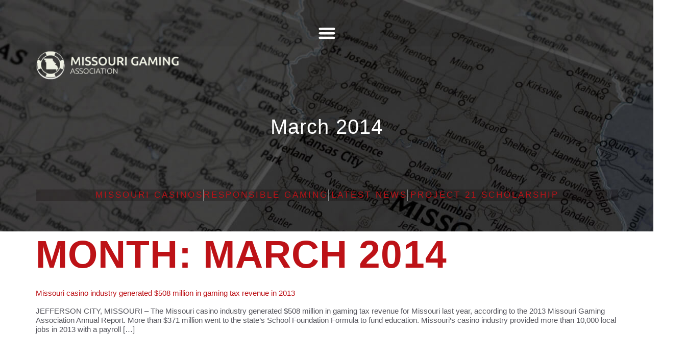

--- FILE ---
content_type: text/css
request_url: https://www.missouricasinos.org/wp-content/uploads/elementor/css/post-505.css?ver=1765752659
body_size: 1167
content:
.elementor-505 .elementor-element.elementor-element-22528b67:not(.elementor-motion-effects-element-type-background), .elementor-505 .elementor-element.elementor-element-22528b67 > .elementor-motion-effects-container > .elementor-motion-effects-layer{background-image:url("https://www.missouricasinos.org/wp-content/uploads/2025/09/Untitled-design-8-1.jpg");}.elementor-505 .elementor-element.elementor-element-22528b67{transition:background 0.3s, border 0.3s, border-radius 0.3s, box-shadow 0.3s;padding:3% 0% 0% 0%;z-index:900;}.elementor-505 .elementor-element.elementor-element-22528b67 > .elementor-background-overlay{transition:background 0.3s, border-radius 0.3s, opacity 0.3s;}.elementor-505 .elementor-element.elementor-element-284ac4a7 > .elementor-container > .elementor-column > .elementor-widget-wrap{align-content:flex-end;align-items:flex-end;}.elementor-bc-flex-widget .elementor-505 .elementor-element.elementor-element-70a0e09a.elementor-column .elementor-widget-wrap{align-items:center;}.elementor-505 .elementor-element.elementor-element-70a0e09a.elementor-column.elementor-element[data-element_type="column"] > .elementor-widget-wrap.elementor-element-populated{align-content:center;align-items:center;}.elementor-505 .elementor-element.elementor-element-70a0e09a.elementor-column > .elementor-widget-wrap{justify-content:center;}.elementor-505 .elementor-element.elementor-element-70a0e09a > .elementor-element-populated{margin:0% 0% 0% 0%;--e-column-margin-right:0%;--e-column-margin-left:0%;padding:0% 0% 0% 0%;}.elementor-505 .elementor-element.elementor-element-b518b6a{width:var( --container-widget-width, 85% );max-width:85%;--container-widget-width:85%;--container-widget-flex-grow:0;--nav-menu-icon-size:35px;}.elementor-505 .elementor-element.elementor-element-b518b6a .elementor-menu-toggle{margin-left:auto;}.elementor-505 .elementor-element.elementor-element-b518b6a .elementor-nav-menu--dropdown a, .elementor-505 .elementor-element.elementor-element-b518b6a .elementor-menu-toggle{color:var( --e-global-color-cf0462e );fill:var( --e-global-color-cf0462e );}.elementor-505 .elementor-element.elementor-element-b518b6a .elementor-nav-menu--dropdown{background-color:var( --e-global-color-71048db );}.elementor-505 .elementor-element.elementor-element-b518b6a .elementor-nav-menu--dropdown a:hover,
					.elementor-505 .elementor-element.elementor-element-b518b6a .elementor-nav-menu--dropdown a:focus,
					.elementor-505 .elementor-element.elementor-element-b518b6a .elementor-nav-menu--dropdown a.elementor-item-active,
					.elementor-505 .elementor-element.elementor-element-b518b6a .elementor-nav-menu--dropdown a.highlighted,
					.elementor-505 .elementor-element.elementor-element-b518b6a .elementor-menu-toggle:hover,
					.elementor-505 .elementor-element.elementor-element-b518b6a .elementor-menu-toggle:focus{color:var( --e-global-color-primary );}.elementor-505 .elementor-element.elementor-element-b518b6a .elementor-nav-menu--dropdown a:hover,
					.elementor-505 .elementor-element.elementor-element-b518b6a .elementor-nav-menu--dropdown a:focus,
					.elementor-505 .elementor-element.elementor-element-b518b6a .elementor-nav-menu--dropdown a.elementor-item-active,
					.elementor-505 .elementor-element.elementor-element-b518b6a .elementor-nav-menu--dropdown a.highlighted{background-color:var( --e-global-color-71048db );}.elementor-505 .elementor-element.elementor-element-b518b6a .elementor-nav-menu--dropdown a.elementor-item-active{color:var( --e-global-color-4aa6ab2 );background-color:var( --e-global-color-71048db );}.elementor-505 .elementor-element.elementor-element-b518b6a .elementor-nav-menu--dropdown .elementor-item, .elementor-505 .elementor-element.elementor-element-b518b6a .elementor-nav-menu--dropdown  .elementor-sub-item{font-family:var( --e-global-typography-accent-font-family ), Sans-serif;font-size:var( --e-global-typography-accent-font-size );font-weight:var( --e-global-typography-accent-font-weight );text-transform:var( --e-global-typography-accent-text-transform );letter-spacing:var( --e-global-typography-accent-letter-spacing );}.elementor-505 .elementor-element.elementor-element-b518b6a .elementor-nav-menu--dropdown a{padding-left:0px;padding-right:0px;padding-top:12px;padding-bottom:12px;}.elementor-505 .elementor-element.elementor-element-b518b6a div.elementor-menu-toggle{color:var( --e-global-color-cf0462e );}.elementor-505 .elementor-element.elementor-element-b518b6a div.elementor-menu-toggle svg{fill:var( --e-global-color-cf0462e );}.elementor-505 .elementor-element.elementor-element-b518b6a div.elementor-menu-toggle:hover, .elementor-505 .elementor-element.elementor-element-b518b6a div.elementor-menu-toggle:focus{color:var( --e-global-color-4aa6ab2 );}.elementor-505 .elementor-element.elementor-element-b518b6a div.elementor-menu-toggle:hover svg, .elementor-505 .elementor-element.elementor-element-b518b6a div.elementor-menu-toggle:focus svg{fill:var( --e-global-color-4aa6ab2 );}.elementor-505 .elementor-element.elementor-element-77c07991{width:100%;max-width:100%;margin:-2% 0% calc(var(--kit-widget-spacing, 0px) + -4%) 5%;padding:0px 0px 0px 0px;text-align:left;}.elementor-505 .elementor-element.elementor-element-77c07991.elementor-element{--flex-grow:0;--flex-shrink:0;}.elementor-505 .elementor-element.elementor-element-77c07991 img{width:75%;}.elementor-505 .elementor-element.elementor-element-4c363a25 > .elementor-container > .elementor-column > .elementor-widget-wrap{align-content:flex-end;align-items:flex-end;}.elementor-505 .elementor-element.elementor-element-4c363a25 > .elementor-container{max-width:824px;}.elementor-505 .elementor-element.elementor-element-4c363a25{margin-top:6%;margin-bottom:6%;}.elementor-bc-flex-widget .elementor-505 .elementor-element.elementor-element-4b093c15.elementor-column .elementor-widget-wrap{align-items:center;}.elementor-505 .elementor-element.elementor-element-4b093c15.elementor-column.elementor-element[data-element_type="column"] > .elementor-widget-wrap.elementor-element-populated{align-content:center;align-items:center;}.elementor-505 .elementor-element.elementor-element-4b093c15.elementor-column > .elementor-widget-wrap{justify-content:center;}.elementor-505 .elementor-element.elementor-element-f9dcf13{padding:0% 0% 13% 0%;text-align:center;}.elementor-505 .elementor-element.elementor-element-f9dcf13 .elementor-heading-title{font-family:"Poppins", Sans-serif;font-size:40px;font-weight:400;text-transform:capitalize;line-height:1em;color:var( --e-global-color-cf0462e );}.elementor-505 .elementor-element.elementor-element-f9dcf13 .elementor-heading-title a:hover, .elementor-505 .elementor-element.elementor-element-f9dcf13 .elementor-heading-title a:focus{color:var( --e-global-color-cf0462e );}.elementor-505 .elementor-element.elementor-element-1af143a1 > .elementor-container > .elementor-column > .elementor-widget-wrap{align-content:flex-end;align-items:flex-end;}.elementor-505 .elementor-element.elementor-element-1af143a1{margin-top:0px;margin-bottom:0px;}.elementor-505 .elementor-element.elementor-element-3e98ba8{background-color:#0B01013B;margin:0px 0px calc(var(--kit-widget-spacing, 0px) + 0px) 0px;padding:0em 0em 0em 0em;bottom:60px;--e-icon-list-icon-size:0px;--icon-vertical-offset:0px;}.elementor-505 .elementor-element.elementor-element-3e98ba8.elementor-element{--align-self:flex-end;}body:not(.rtl) .elementor-505 .elementor-element.elementor-element-3e98ba8{left:1px;}body.rtl .elementor-505 .elementor-element.elementor-element-3e98ba8{right:1px;}.elementor-505 .elementor-element.elementor-element-3e98ba8 .elementor-icon-list-items:not(.elementor-inline-items) .elementor-icon-list-item:not(:last-child){padding-block-end:calc(60px/2);}.elementor-505 .elementor-element.elementor-element-3e98ba8 .elementor-icon-list-items:not(.elementor-inline-items) .elementor-icon-list-item:not(:first-child){margin-block-start:calc(60px/2);}.elementor-505 .elementor-element.elementor-element-3e98ba8 .elementor-icon-list-items.elementor-inline-items .elementor-icon-list-item{margin-inline:calc(60px/2);}.elementor-505 .elementor-element.elementor-element-3e98ba8 .elementor-icon-list-items.elementor-inline-items{margin-inline:calc(-60px/2);}.elementor-505 .elementor-element.elementor-element-3e98ba8 .elementor-icon-list-items.elementor-inline-items .elementor-icon-list-item:after{inset-inline-end:calc(-60px/2);}.elementor-505 .elementor-element.elementor-element-3e98ba8 .elementor-icon-list-item:not(:last-child):after{content:"";border-color:#8C8C8C;}.elementor-505 .elementor-element.elementor-element-3e98ba8 .elementor-icon-list-items:not(.elementor-inline-items) .elementor-icon-list-item:not(:last-child):after{border-block-start-style:solid;border-block-start-width:1px;}.elementor-505 .elementor-element.elementor-element-3e98ba8 .elementor-icon-list-items.elementor-inline-items .elementor-icon-list-item:not(:last-child):after{border-inline-start-style:solid;}.elementor-505 .elementor-element.elementor-element-3e98ba8 .elementor-inline-items .elementor-icon-list-item:not(:last-child):after{border-inline-start-width:1px;}.elementor-505 .elementor-element.elementor-element-3e98ba8 .elementor-icon-list-icon i{transition:color 0.3s;}.elementor-505 .elementor-element.elementor-element-3e98ba8 .elementor-icon-list-icon svg{transition:fill 0.3s;}.elementor-505 .elementor-element.elementor-element-3e98ba8 .elementor-icon-list-icon{padding-inline-end:0px;}.elementor-505 .elementor-element.elementor-element-3e98ba8 .elementor-icon-list-item > .elementor-icon-list-text, .elementor-505 .elementor-element.elementor-element-3e98ba8 .elementor-icon-list-item > a{font-family:"Oswald", Sans-serif;font-size:17px;font-weight:400;text-transform:capitalize;letter-spacing:3px;}.elementor-505 .elementor-element.elementor-element-3e98ba8 .elementor-icon-list-text{color:var( --e-global-color-primary );transition:color 0.3s;}.elementor-505 .elementor-element.elementor-element-3e98ba8 .elementor-icon-list-item:hover .elementor-icon-list-text{color:#FFFFFF;}.elementor-theme-builder-content-area{height:400px;}.elementor-location-header:before, .elementor-location-footer:before{content:"";display:table;clear:both;}@media(max-width:1024px){.elementor-505 .elementor-element.elementor-element-22528b67{padding:100px 20px 100px 20px;}.elementor-505 .elementor-element.elementor-element-b518b6a .elementor-nav-menu--dropdown .elementor-item, .elementor-505 .elementor-element.elementor-element-b518b6a .elementor-nav-menu--dropdown  .elementor-sub-item{font-size:var( --e-global-typography-accent-font-size );letter-spacing:var( --e-global-typography-accent-letter-spacing );}.elementor-505 .elementor-element.elementor-element-3e98ba8{bottom:75px;}}@media(max-width:767px){.elementor-505 .elementor-element.elementor-element-b518b6a .elementor-nav-menu--dropdown .elementor-item, .elementor-505 .elementor-element.elementor-element-b518b6a .elementor-nav-menu--dropdown  .elementor-sub-item{font-size:var( --e-global-typography-accent-font-size );letter-spacing:var( --e-global-typography-accent-letter-spacing );}.elementor-505 .elementor-element.elementor-element-3e98ba8{bottom:90px;}.elementor-505 .elementor-element.elementor-element-3e98ba8 .elementor-icon-list-items:not(.elementor-inline-items) .elementor-icon-list-item:not(:last-child){padding-block-end:calc(20px/2);}.elementor-505 .elementor-element.elementor-element-3e98ba8 .elementor-icon-list-items:not(.elementor-inline-items) .elementor-icon-list-item:not(:first-child){margin-block-start:calc(20px/2);}.elementor-505 .elementor-element.elementor-element-3e98ba8 .elementor-icon-list-items.elementor-inline-items .elementor-icon-list-item{margin-inline:calc(20px/2);}.elementor-505 .elementor-element.elementor-element-3e98ba8 .elementor-icon-list-items.elementor-inline-items{margin-inline:calc(-20px/2);}.elementor-505 .elementor-element.elementor-element-3e98ba8 .elementor-icon-list-items.elementor-inline-items .elementor-icon-list-item:after{inset-inline-end:calc(-20px/2);}.elementor-505 .elementor-element.elementor-element-3e98ba8 .elementor-icon-list-item > .elementor-icon-list-text, .elementor-505 .elementor-element.elementor-element-3e98ba8 .elementor-icon-list-item > a{font-size:14px;line-height:1.2em;letter-spacing:0px;}}@media(min-width:768px){.elementor-505 .elementor-element.elementor-element-70a0e09a{width:100%;}}/* Start custom CSS for icon-list, class: .elementor-element-3e98ba8 */.elementor-505 .elementor-element.elementor-element-3e98ba8 .elementor-icon-list-item > a span{
    border-bottom:1px solid transparent;
    transition:all .4s ease;
}
.elementor-505 .elementor-element.elementor-element-3e98ba8 .elementor-icon-list-item > a:hover span{
    border-color:inherit;
}/* End custom CSS */